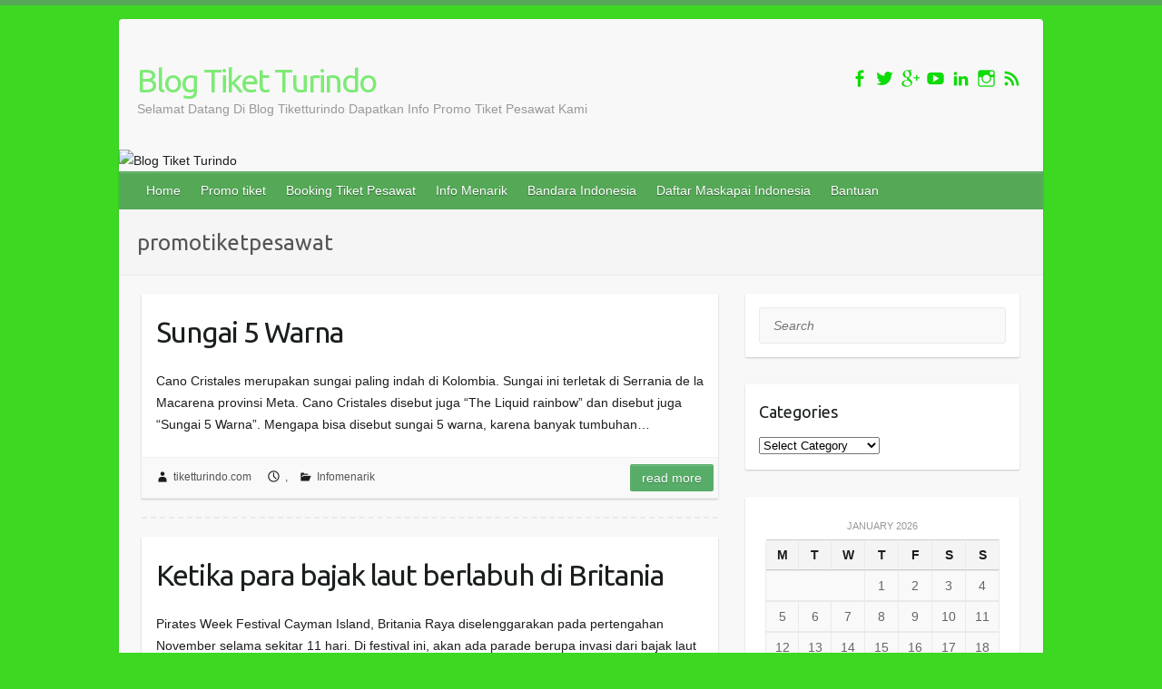

--- FILE ---
content_type: text/html; charset=UTF-8
request_url: https://www.tiketturindo.com/blog/index.php/tag/promotiketpesawat/
body_size: 9329
content:

<!DOCTYPE html>
<html lang="en-US">
<head>

		<link rel="profile" href="http://gmpg.org/xfn/11" />
	<link rel="pingback" href="https://www.tiketturindo.com/blog/xmlrpc.php" />
<title>promotiketpesawat &#8211; Blog Tiket Turindo</title>
<link rel="alternate" type="application/rss+xml" title="Blog Tiket Turindo &raquo; Feed" href="https://www.tiketturindo.com/blog/index.php/feed/" />
<link rel="alternate" type="application/rss+xml" title="Blog Tiket Turindo &raquo; Comments Feed" href="https://www.tiketturindo.com/blog/index.php/comments/feed/" />
<link rel="alternate" type="application/rss+xml" title="Blog Tiket Turindo &raquo; promotiketpesawat Tag Feed" href="https://www.tiketturindo.com/blog/index.php/tag/promotiketpesawat/feed/" />
<meta charset="UTF-8" />
<meta name="viewport" content="width=device-width, initial-scale=1, maximum-scale=1">
		<script type="text/javascript">
			window._wpemojiSettings = {"baseUrl":"https:\/\/s.w.org\/images\/core\/emoji\/72x72\/","ext":".png","source":{"concatemoji":"https:\/\/www.tiketturindo.com\/blog\/wp-includes\/js\/wp-emoji-release.min.js?ver=4.4.2"}};
			!function(a,b,c){function d(a){var c,d=b.createElement("canvas"),e=d.getContext&&d.getContext("2d"),f=String.fromCharCode;return e&&e.fillText?(e.textBaseline="top",e.font="600 32px Arial","flag"===a?(e.fillText(f(55356,56806,55356,56826),0,0),d.toDataURL().length>3e3):"diversity"===a?(e.fillText(f(55356,57221),0,0),c=e.getImageData(16,16,1,1).data.toString(),e.fillText(f(55356,57221,55356,57343),0,0),c!==e.getImageData(16,16,1,1).data.toString()):("simple"===a?e.fillText(f(55357,56835),0,0):e.fillText(f(55356,57135),0,0),0!==e.getImageData(16,16,1,1).data[0])):!1}function e(a){var c=b.createElement("script");c.src=a,c.type="text/javascript",b.getElementsByTagName("head")[0].appendChild(c)}var f,g;c.supports={simple:d("simple"),flag:d("flag"),unicode8:d("unicode8"),diversity:d("diversity")},c.DOMReady=!1,c.readyCallback=function(){c.DOMReady=!0},c.supports.simple&&c.supports.flag&&c.supports.unicode8&&c.supports.diversity||(g=function(){c.readyCallback()},b.addEventListener?(b.addEventListener("DOMContentLoaded",g,!1),a.addEventListener("load",g,!1)):(a.attachEvent("onload",g),b.attachEvent("onreadystatechange",function(){"complete"===b.readyState&&c.readyCallback()})),f=c.source||{},f.concatemoji?e(f.concatemoji):f.wpemoji&&f.twemoji&&(e(f.twemoji),e(f.wpemoji)))}(window,document,window._wpemojiSettings);
		</script>
		<style type="text/css">
img.wp-smiley,
img.emoji {
	display: inline !important;
	border: none !important;
	box-shadow: none !important;
	height: 1em !important;
	width: 1em !important;
	margin: 0 .07em !important;
	vertical-align: -0.1em !important;
	background: none !important;
	padding: 0 !important;
}
</style>
<link rel='stylesheet' id='travelify_style-css'  href='https://www.tiketturindo.com/blog/wp-content/themes/travelify/style.css?ver=4.4.2' type='text/css' media='all' />
<link rel='stylesheet' id='google_font_ubuntu-css'  href='//fonts.googleapis.com/css?family=Ubuntu&#038;ver=4.4.2' type='text/css' media='all' />
<script type='text/javascript' src='https://www.tiketturindo.com/blog/wp-includes/js/jquery/jquery.js?ver=1.11.3'></script>
<script type='text/javascript' src='https://www.tiketturindo.com/blog/wp-includes/js/jquery/jquery-migrate.min.js?ver=1.2.1'></script>
<script type='text/javascript' src='https://www.tiketturindo.com/blog/wp-content/themes/travelify/library/js/functions.min.js?ver=4.4.2'></script>
<link rel='https://api.w.org/' href='https://www.tiketturindo.com/blog/wp-json/' />
<link rel="EditURI" type="application/rsd+xml" title="RSD" href="https://www.tiketturindo.com/blog/xmlrpc.php?rsd" />
<link rel="wlwmanifest" type="application/wlwmanifest+xml" href="https://www.tiketturindo.com/blog/wp-includes/wlwmanifest.xml" /> 
<meta name="generator" content="WordPress 4.4.2" />
    <style type="text/css">
        a { color: #57AD68; }
        #site-title a { color: #7dea75; }
        #site-title a:hover { color: #cfd157; }
        .wrapper { background: #F8F8F8; }
        .social-icons ul li a { color: #0fdb08; }
        #main-nav a, #main-nav a:hover,  #main-nav a:focus, #main-nav ul li.current-menu-item a,#main-nav ul li.current_page_ancestor a,#main-nav ul li.current-menu-ancestor a,#main-nav ul li.current_page_item a,#main-nav ul li:hover > a { color: #fff; }
        .widget, article { background: #fff; }
        .entry-title, .entry-title a, .entry-title a:focus, h1, h2, h3, h4, h5, h6, .widget-title  { color: #1b1e1f; }
        a:focus, a:active, a:hover, .tags a:hover, .custom-gallery-title a, .widget-title a, #content ul a:hover,#content ol a:hover, .widget ul li a:hover, .entry-title a:hover, .entry-meta a:hover, #site-generator .copyright a:hover { color: #439f55; }
        #main-nav { background: #54a856; border-color: #54a856; }
        #main-nav ul li ul, body { border-color: #54a856; }
        #main-nav a:hover,#main-nav ul li.current-menu-item a,#main-nav ul li.current_page_ancestor a,#main-nav ul li.current-menu-ancestor a,#main-nav ul li.current_page_item a,#main-nav ul li:hover > a, #main-nav li:hover > a,#main-nav ul ul :hover > a,#main-nav a:focus { background: #439f55; }
        #main-nav ul li ul li a:hover,#main-nav ul li ul li:hover > a,#main-nav ul li.current-menu-item ul li a:hover { color: #439f55; }
        .entry-content { color: #1D1D1D; }
        input[type="reset"], input[type="button"], input[type="submit"], .entry-meta-bar .readmore, #controllers a:hover, #controllers a.active, .pagination span, .pagination a:hover span, .wp-pagenavi .current, .wp-pagenavi a:hover { background: #57ad68; border-color: #57ad68 !important; }
        ::selection { background: #57ad68; }
        blockquote { border-color: #439f55; }
        #controllers a:hover, #controllers a.active { color:  #439f55; }
        input[type="reset"]:hover,input[type="button"]:hover,input[type="submit"]:hover,input[type="reset"]:active,input[type="button"]:active,input[type="submit"]:active, .entry-meta-bar .readmore:hover, .entry-meta-bar .readmore:active, ul.default-wp-page li a:hover, ul.default-wp-page li a:active { background: #439f55; border-color: #439f55; }
    </style>
    <style type="text/css" id="custom-background-css">
body.custom-background { background-color: #3dd822; background-image: url('https://tiketturindo.com/blog/wp-content/uploads/2016/03/background2.png'); background-repeat: repeat; background-position: top right; background-attachment: fixed; }
</style>
<link rel="icon" href="https://www.tiketturindo.com/blog/wp-content/uploads/2016/02/cropped-index-32x32.png" sizes="32x32" />
<link rel="icon" href="https://www.tiketturindo.com/blog/wp-content/uploads/2016/02/cropped-index-192x192.png" sizes="192x192" />
<link rel="apple-touch-icon-precomposed" href="https://www.tiketturindo.com/blog/wp-content/uploads/2016/02/cropped-index-180x180.png" />
<meta name="msapplication-TileImage" content="https://www.tiketturindo.com/blog/wp-content/uploads/2016/02/cropped-index-270x270.png" />

</head>

<body class="archive tag tag-promotiketpesawat tag-410 custom-background ">
	
	<div class="wrapper">
				<header id="branding" >
				
	<div class="container clearfix">
		<div class="hgroup-wrap clearfix">
					<section class="hgroup-right">
						
			<div class="social-icons clearfix">
				<ul><li class="facebook"><a href="https://www.facebook.com/TiketturindoID/" title="Blog Tiket Turindo on Facebook" target="_blank"></a></li><li class="twitter"><a href="https://twitter.com/tiketturindo" title="Blog Tiket Turindo on Twitter" target="_blank"></a></li><li class="google-plus"><a href="https://plus.google.com/111087534284160453224" title="Blog Tiket Turindo on Google-Plus" target="_blank"></a></li><li class="youtube"><a href="https://www.youtube.com/channel/UC5O5Gt3jondoA_rFMo65D0Q" title="Blog Tiket Turindo on YouTube" target="_blank"></a></li><li class="linkedin"><a href="https://id.linkedin.com/in/tiketturindo" title="Blog Tiket Turindo on LinkedIn" target="_blank"></a></li><li class="instagram"><a href="http://instagram.com/tiketpesawat_" title="Blog Tiket Turindo on Instagram" target="_blank"></a></li><li class="rss"><a href="http://tiketturindo.com/blog/index.php/feed/" title="Blog Tiket Turindo on RSS" target="_blank"></a></li>
			</ul>
			</div><!-- .social-icons -->					</section><!-- .hgroup-right -->
				<hgroup id="site-logo" class="clearfix">
												<h1 id="site-title">
								<a href="https://www.tiketturindo.com/blog/" title="Blog Tiket Turindo" rel="home">
									Blog Tiket Turindo								</a>
							</h1>
							<h2 id="site-description">Selamat Datang Di Blog Tiketturindo Dapatkan Info Promo Tiket Pesawat Kami</h2>
						
				</hgroup><!-- #site-logo -->

		</div><!-- .hgroup-wrap -->
	</div><!-- .container -->
					<img src="https://tiketturindo.com/blog/wp-content/uploads/2016/02/LOGO-BANNER-BLOG-2.png" class="header-image" width="1018" height="81" alt="Blog Tiket Turindo">
				<nav id="main-nav" class="clearfix">
					<div class="container clearfix"><ul class="root"><li id="menu-item-23" class="menu-item menu-item-type-custom menu-item-object-custom menu-item-23"><a href="http://tiketturindo.com/blog/">Home</a></li>
<li id="menu-item-25" class="menu-item menu-item-type-taxonomy menu-item-object-category menu-item-25"><a href="https://www.tiketturindo.com/blog/index.php/category/promo-tiket/">Promo tiket</a></li>
<li id="menu-item-30" class="menu-item menu-item-type-custom menu-item-object-custom menu-item-30"><a href="http://tiketturindo.com/">Booking Tiket Pesawat</a></li>
<li id="menu-item-31" class="menu-item menu-item-type-taxonomy menu-item-object-category menu-item-31"><a href="https://www.tiketturindo.com/blog/index.php/category/info/">Info Menarik</a></li>
<li id="menu-item-33" class="menu-item menu-item-type-custom menu-item-object-custom menu-item-has-children menu-item-33"><a href="http://tiketturindo.com/#">Bandara Indonesia</a>
<ul class="sub-menu">
	<li id="menu-item-34" class="menu-item menu-item-type-custom menu-item-object-custom menu-item-has-children menu-item-34"><a href="http://tiketturindo.com/#">Jawa, Bali dan Nusa Tenggara</a>
	<ul class="sub-menu">
		<li id="menu-item-35" class="menu-item menu-item-type-taxonomy menu-item-object-category menu-item-35"><a href="https://www.tiketturindo.com/blog/index.php/category/dps/">Bali</a></li>
		<li id="menu-item-37" class="menu-item menu-item-type-taxonomy menu-item-object-category menu-item-37"><a href="https://www.tiketturindo.com/blog/index.php/category/bdo/">Bandung</a></li>
		<li id="menu-item-38" class="menu-item menu-item-type-taxonomy menu-item-object-category menu-item-38"><a href="https://www.tiketturindo.com/blog/index.php/category/cgk/">Banten</a></li>
		<li id="menu-item-39" class="menu-item menu-item-type-taxonomy menu-item-object-category menu-item-39"><a href="https://www.tiketturindo.com/blog/index.php/category/hlp/">Jakarta</a></li>
		<li id="menu-item-40" class="menu-item menu-item-type-taxonomy menu-item-object-category menu-item-40"><a href="https://www.tiketturindo.com/blog/index.php/category/ami/">Mataram</a></li>
		<li id="menu-item-41" class="menu-item menu-item-type-taxonomy menu-item-object-category menu-item-41"><a href="https://www.tiketturindo.com/blog/index.php/category/srg/">Semarang</a></li>
		<li id="menu-item-42" class="menu-item menu-item-type-taxonomy menu-item-object-category menu-item-42"><a href="https://www.tiketturindo.com/blog/index.php/category/soc/">Solo</a></li>
		<li id="menu-item-43" class="menu-item menu-item-type-taxonomy menu-item-object-category menu-item-43"><a href="https://www.tiketturindo.com/blog/index.php/category/sub/">Surabaya</a></li>
		<li id="menu-item-44" class="menu-item menu-item-type-taxonomy menu-item-object-category menu-item-44"><a href="https://www.tiketturindo.com/blog/index.php/category/jog/">Yogyakarta</a></li>
	</ul>
</li>
	<li id="menu-item-45" class="menu-item menu-item-type-custom menu-item-object-custom menu-item-has-children menu-item-45"><a href="http://tiketturindo.com/#">Sumatera</a>
	<ul class="sub-menu">
		<li id="menu-item-46" class="menu-item menu-item-type-taxonomy menu-item-object-category menu-item-46"><a href="https://www.tiketturindo.com/blog/index.php/category/btj/">Banda Aceh</a></li>
		<li id="menu-item-47" class="menu-item menu-item-type-taxonomy menu-item-object-category menu-item-47"><a href="https://www.tiketturindo.com/blog/index.php/category/bth/">Batam</a></li>
		<li id="menu-item-48" class="menu-item menu-item-type-taxonomy menu-item-object-category menu-item-48"><a href="https://www.tiketturindo.com/blog/index.php/category/tnj/">Kepulauan Riau</a></li>
		<li id="menu-item-49" class="menu-item menu-item-type-taxonomy menu-item-object-category menu-item-49"><a href="https://www.tiketturindo.com/blog/index.php/category/mes/">Medan</a></li>
		<li id="menu-item-50" class="menu-item menu-item-type-taxonomy menu-item-object-category menu-item-50"><a href="https://www.tiketturindo.com/blog/index.php/category/pdg/">Padang</a></li>
		<li id="menu-item-51" class="menu-item menu-item-type-taxonomy menu-item-object-category menu-item-51"><a href="https://www.tiketturindo.com/blog/index.php/category/plm/">Palembang</a></li>
		<li id="menu-item-52" class="menu-item menu-item-type-taxonomy menu-item-object-category menu-item-52"><a href="https://www.tiketturindo.com/blog/index.php/category/pku/">Pekanbaru</a></li>
	</ul>
</li>
	<li id="menu-item-57" class="menu-item menu-item-type-custom menu-item-object-custom menu-item-has-children menu-item-57"><a href="http://tiketturindo.com/#">Sulawesi</a>
	<ul class="sub-menu">
		<li id="menu-item-55" class="menu-item menu-item-type-taxonomy menu-item-object-category menu-item-55"><a href="https://www.tiketturindo.com/blog/index.php/category/mdc/">Manado</a></li>
		<li id="menu-item-54" class="menu-item menu-item-type-taxonomy menu-item-object-category menu-item-54"><a href="https://www.tiketturindo.com/blog/index.php/category/upg/">Makassar</a></li>
		<li id="menu-item-56" class="menu-item menu-item-type-taxonomy menu-item-object-category menu-item-56"><a href="https://www.tiketturindo.com/blog/index.php/category/plw/">Palu</a></li>
	</ul>
</li>
	<li id="menu-item-58" class="menu-item menu-item-type-custom menu-item-object-custom menu-item-has-children menu-item-58"><a href="http://tiketturindo.com/#">Kalimantan</a>
	<ul class="sub-menu">
		<li id="menu-item-59" class="menu-item menu-item-type-taxonomy menu-item-object-category menu-item-59"><a href="https://www.tiketturindo.com/blog/index.php/category/bpn/">Balikpapan</a></li>
		<li id="menu-item-60" class="menu-item menu-item-type-taxonomy menu-item-object-category menu-item-60"><a href="https://www.tiketturindo.com/blog/index.php/category/bdj/">Banjarmasin</a></li>
		<li id="menu-item-61" class="menu-item menu-item-type-taxonomy menu-item-object-category menu-item-61"><a href="https://www.tiketturindo.com/blog/index.php/category/pky/">Palangka Raya</a></li>
		<li id="menu-item-62" class="menu-item menu-item-type-taxonomy menu-item-object-category menu-item-62"><a href="https://www.tiketturindo.com/blog/index.php/category/pnk/">Pontianak</a></li>
	</ul>
</li>
	<li id="menu-item-63" class="menu-item menu-item-type-taxonomy menu-item-object-category menu-item-63"><a href="https://www.tiketturindo.com/blog/index.php/category/maluku/">Maluku dan Papua</a></li>
</ul>
</li>
<li id="menu-item-64" class="menu-item menu-item-type-custom menu-item-object-custom menu-item-has-children menu-item-64"><a href="http://tiketturindo.com/#">Daftar Maskapai Indonesia</a>
<ul class="sub-menu">
	<li id="menu-item-65" class="menu-item menu-item-type-taxonomy menu-item-object-category menu-item-65"><a href="https://www.tiketturindo.com/blog/index.php/category/air-asia/">Air Asia</a></li>
	<li id="menu-item-66" class="menu-item menu-item-type-taxonomy menu-item-object-category menu-item-66"><a href="https://www.tiketturindo.com/blog/index.php/category/aviastar/">Aviastar</a></li>
	<li id="menu-item-67" class="menu-item menu-item-type-taxonomy menu-item-object-category menu-item-67"><a href="https://www.tiketturindo.com/blog/index.php/category/batik-air/">Batik Air</a></li>
	<li id="menu-item-68" class="menu-item menu-item-type-taxonomy menu-item-object-category menu-item-68"><a href="https://www.tiketturindo.com/blog/index.php/category/citilink/">Citilink</a></li>
	<li id="menu-item-69" class="menu-item menu-item-type-taxonomy menu-item-object-category menu-item-69"><a href="https://www.tiketturindo.com/blog/index.php/category/garuda/">Garuda Indonesia</a></li>
	<li id="menu-item-70" class="menu-item menu-item-type-taxonomy menu-item-object-category menu-item-70"><a href="https://www.tiketturindo.com/blog/index.php/category/kalstar/">Kal Star</a></li>
	<li id="menu-item-71" class="menu-item menu-item-type-taxonomy menu-item-object-category menu-item-71"><a href="https://www.tiketturindo.com/blog/index.php/category/kartika-air/">Kartika Air</a></li>
	<li id="menu-item-72" class="menu-item menu-item-type-taxonomy menu-item-object-category menu-item-72"><a href="https://www.tiketturindo.com/blog/index.php/category/lionair/">Lion Air</a></li>
	<li id="menu-item-73" class="menu-item menu-item-type-taxonomy menu-item-object-category menu-item-73"><a href="https://www.tiketturindo.com/blog/index.php/category/malindo/">Malindo Airways</a></li>
	<li id="menu-item-74" class="menu-item menu-item-type-taxonomy menu-item-object-category menu-item-74"><a href="https://www.tiketturindo.com/blog/index.php/category/nam-air/">Nam Air</a></li>
	<li id="menu-item-75" class="menu-item menu-item-type-taxonomy menu-item-object-category menu-item-75"><a href="https://www.tiketturindo.com/blog/index.php/category/nusantara-air/">Nusantara Air</a></li>
	<li id="menu-item-76" class="menu-item menu-item-type-taxonomy menu-item-object-category menu-item-76"><a href="https://www.tiketturindo.com/blog/index.php/category/pasific-royale/">Pasific Royale</a></li>
	<li id="menu-item-77" class="menu-item menu-item-type-taxonomy menu-item-object-category menu-item-77"><a href="https://www.tiketturindo.com/blog/index.php/category/pelita-air/">Pelita Air</a></li>
	<li id="menu-item-78" class="menu-item menu-item-type-taxonomy menu-item-object-category menu-item-78"><a href="https://www.tiketturindo.com/blog/index.php/category/riau-air/">Riau AIr</a></li>
	<li id="menu-item-79" class="menu-item menu-item-type-taxonomy menu-item-object-category menu-item-79"><a href="https://www.tiketturindo.com/blog/index.php/category/sky-aviation/">Sky Aviation</a></li>
	<li id="menu-item-80" class="menu-item menu-item-type-taxonomy menu-item-object-category menu-item-80"><a href="https://www.tiketturindo.com/blog/index.php/category/sriwijaya/">Sriwijaya Air</a></li>
	<li id="menu-item-81" class="menu-item menu-item-type-taxonomy menu-item-object-category menu-item-81"><a href="https://www.tiketturindo.com/blog/index.php/category/susi-air/">Susi Air</a></li>
	<li id="menu-item-82" class="menu-item menu-item-type-taxonomy menu-item-object-category menu-item-82"><a href="https://www.tiketturindo.com/blog/index.php/category/trans-nusa-air/">Trans Nusa Air</a></li>
	<li id="menu-item-83" class="menu-item menu-item-type-taxonomy menu-item-object-category menu-item-83"><a href="https://www.tiketturindo.com/blog/index.php/category/trigana-air/">Trigana Air</a></li>
	<li id="menu-item-84" class="menu-item menu-item-type-taxonomy menu-item-object-category menu-item-84"><a href="https://www.tiketturindo.com/blog/index.php/category/wings/">Wings Air</a></li>
	<li id="menu-item-85" class="menu-item menu-item-type-taxonomy menu-item-object-category menu-item-85"><a href="https://www.tiketturindo.com/blog/index.php/category/xpress-air/">Xpress Air</a></li>
</ul>
</li>
<li id="menu-item-107" class="menu-item menu-item-type-custom menu-item-object-custom menu-item-has-children menu-item-107"><a href="http://tiketturindo.com/#">Bantuan</a>
<ul class="sub-menu">
	<li id="menu-item-108" class="menu-item menu-item-type-taxonomy menu-item-object-category menu-item-108"><a href="https://www.tiketturindo.com/blog/index.php/category/bookingtiketpesawat/">Cara Booking Tiket</a></li>
	<li id="menu-item-110" class="menu-item menu-item-type-taxonomy menu-item-object-category menu-item-110"><a href="https://www.tiketturindo.com/blog/index.php/category/cara-pembayaran/">Cara Pembayaran</a></li>
	<li id="menu-item-113" class="menu-item menu-item-type-taxonomy menu-item-object-category menu-item-113"><a href="https://www.tiketturindo.com/blog/index.php/category/cara-konfirmasi/">Cara Konfirmasi</a></li>
	<li id="menu-item-111" class="menu-item menu-item-type-taxonomy menu-item-object-category menu-item-111"><a href="https://www.tiketturindo.com/blog/index.php/category/status-pemesanan/">Status Pemesanan</a></li>
	<li id="menu-item-112" class="menu-item menu-item-type-taxonomy menu-item-object-category menu-item-112"><a href="https://www.tiketturindo.com/blog/index.php/category/tanya-jawab/">Tanya Jawab</a></li>
</ul>
</li>
</ul></div><!-- .container -->
					</nav><!-- #main-nav -->					<div class="page-title-wrap">
	    		<div class="container clearfix">
	    							   <h3 class="page-title">promotiketpesawat</h3><!-- .page-title -->
				</div>
	    	</div>
	   		</header>
		
				<div id="main" class="container clearfix">

<div id="container">
	

<div id="primary" class="no-margin-left">
   <div id="content">	<section id="post-1182" class="post-1182 post type-post status-publish format-standard hentry category-info tag-canocristales tag-holiday tag-infotiket tag-kolombia tag-liburanseru tag-promotiketpesawat tag-promotiketpesawatmurah tag-tiketpesawat tag-tiketpesawatmurah tag-tiketpromo tag-travel tag-traveltips">
		<article>

			
  			
  			
						<header class="entry-header">
    			<h2 class="entry-title">
    				<a href="https://www.tiketturindo.com/blog/index.php/2018/11/28/sungai-5-warna/" title="Sungai 5 Warna">Sungai 5 Warna</a>
    			</h2><!-- .entry-title -->
  			</header>

  			<div class="entry-content clearfix">
    			<p>Cano Cristales merupakan sungai paling indah di Kolombia. Sungai ini terletak di Serrania de la Macarena provinsi Meta. Cano Cristales disebut juga &#8220;The Liquid rainbow&#8221; dan disebut juga &#8220;Sungai 5 Warna&#8221;. Mengapa bisa disebut sungai 5 warna, karena banyak tumbuhan&hellip; </p>
  			</div>

  			
  			
  			<div class="entry-meta-bar clearfix">
    			<div class="entry-meta">
	    				<span class="byline"> <span class="author vcard"><a class="url fn n" href="https://www.tiketturindo.com/blog/index.php/author/admintr/">tiketturindo.com</a></span></span><span class="posted-on"><a href="https://www.tiketturindo.com/blog/index.php/2018/11/28/sungai-5-warna/" rel="bookmark"><time class="entry-date published updated" datetime="2018-11-28T15:05:37+00:00">,</time></a></span>	    					             		<span class="category"><a href="https://www.tiketturindo.com/blog/index.php/category/info/" rel="category tag">Infomenarik</a></span>
	             		    				    			</div><!-- .entry-meta -->
    			<a class="readmore" href="https://www.tiketturindo.com/blog/index.php/2018/11/28/sungai-5-warna/" title="Sungai 5 Warna">Read more</a>    		</div>

    		
		</article>
	</section>
	<section id="post-1178" class="post-1178 post type-post status-publish format-standard hentry category-info tag-holiday tag-infotiket tag-liburanseru tag-piratesweekfestivalcayman tag-promotiketpesawat tag-promotiketpesawatmurah tag-tiketpesawat tag-tiketpesawatmurah tag-tiketpromo tag-travel tag-traveltips tag-wisatabritania">
		<article>

			
  			
  			
						<header class="entry-header">
    			<h2 class="entry-title">
    				<a href="https://www.tiketturindo.com/blog/index.php/2018/11/09/ketika-para-bajak-laut-berlabuh-di-britania/" title="Ketika para bajak laut berlabuh di Britania">Ketika para bajak laut berlabuh di Britania</a>
    			</h2><!-- .entry-title -->
  			</header>

  			<div class="entry-content clearfix">
    			<p>Pirates Week Festival Cayman Island, Britania Raya diselenggarakan pada pertengahan November selama sekitar 11 hari. Di festival ini, akan ada parade berupa invasi dari bajak laut yang datang dari Pelabuhan Georgetown dan membajak pulau. Festival ini juga dimeriahkan dengan street&hellip; </p>
  			</div>

  			
  			
  			<div class="entry-meta-bar clearfix">
    			<div class="entry-meta">
	    				<span class="byline"> <span class="author vcard"><a class="url fn n" href="https://www.tiketturindo.com/blog/index.php/author/admintr/">tiketturindo.com</a></span></span><span class="posted-on"><a href="https://www.tiketturindo.com/blog/index.php/2018/11/09/ketika-para-bajak-laut-berlabuh-di-britania/" rel="bookmark"><time class="entry-date published" datetime="2018-11-09T13:22:44+00:00">,</time><time class="updated" datetime="2018-11-09T13:28:06+00:00">,</time></a></span>	    					             		<span class="category"><a href="https://www.tiketturindo.com/blog/index.php/category/info/" rel="category tag">Infomenarik</a></span>
	             		    				    			</div><!-- .entry-meta -->
    			<a class="readmore" href="https://www.tiketturindo.com/blog/index.php/2018/11/09/ketika-para-bajak-laut-berlabuh-di-britania/" title="Ketika para bajak laut berlabuh di Britania">Read more</a>    		</div>

    		
		</article>
	</section>
	<section id="post-1174" class="post-1174 post type-post status-publish format-standard hentry category-info tag-holiday tag-infotiket tag-liburanseru tag-pantainavagio tag-promotiketpesawat tag-promotiketpesawatmurah tag-tiketpesawat tag-tiketpesawatmurah tag-tiketpromo tag-travel tag-traveltips tag-wisatayunani">
		<article>

			
  			
  			
						<header class="entry-header">
    			<h2 class="entry-title">
    				<a href="https://www.tiketturindo.com/blog/index.php/2018/10/15/pantai-romantis-di-drama-korea-descendants-of-the-sun/" title="Pantai romantis di drama korea Descendants of the Sun">Pantai romantis di drama korea Descendants of the Sun</a>
    			</h2><!-- .entry-title -->
  			</header>

  			<div class="entry-content clearfix">
    			<p>Pantai Navagio terletak di Pulau Zakynthos, Yunani. Bagi yang suka drama korea pasti tidak asing dengan pantai satu ini. Yups! Bener banget, pantai ini adalah salah satu lokasi syuting drama Descendants of the Sun. Pantai Navagio terkenal dengan tebing kapurnya,&hellip; </p>
  			</div>

  			
  			
  			<div class="entry-meta-bar clearfix">
    			<div class="entry-meta">
	    				<span class="byline"> <span class="author vcard"><a class="url fn n" href="https://www.tiketturindo.com/blog/index.php/author/admintr/">tiketturindo.com</a></span></span><span class="posted-on"><a href="https://www.tiketturindo.com/blog/index.php/2018/10/15/pantai-romantis-di-drama-korea-descendants-of-the-sun/" rel="bookmark"><time class="entry-date published updated" datetime="2018-10-15T16:39:37+00:00">,</time></a></span>	    					             		<span class="category"><a href="https://www.tiketturindo.com/blog/index.php/category/info/" rel="category tag">Infomenarik</a></span>
	             		    				    			</div><!-- .entry-meta -->
    			<a class="readmore" href="https://www.tiketturindo.com/blog/index.php/2018/10/15/pantai-romantis-di-drama-korea-descendants-of-the-sun/" title="Pantai romantis di drama korea Descendants of the Sun">Read more</a>    		</div>

    		
		</article>
	</section>
	<section id="post-1170" class="post-1170 post type-post status-publish format-standard hentry category-info tag-dubai tag-holiday tag-infotiket tag-liburanseru tag-promotiketpesawat tag-promotiketpesawatmurah tag-tiketpesawat tag-tiketpesawatmurah tag-tiketpromo tag-travel tag-traveltips tag-wisatadubai">
		<article>

			
  			
  			
						<header class="entry-header">
    			<h2 class="entry-title">
    				<a href="https://www.tiketturindo.com/blog/index.php/2018/10/02/melirik-kemegahan-kota-dubai/" title="Melirik kemegahan kota Dubai">Melirik kemegahan kota Dubai</a>
    			</h2><!-- .entry-title -->
  			</header>

  			<div class="entry-content clearfix">
    			<p>Dubai adalah satu dari tujuh emirat dan kota terpadat di Uni Emirat Arab. Kota Dubai merupakan kota yang mayoritas penduduknya memiliki kekayaan yang fanstatis. Bahkan bangunan terkenal dan megah pun banyak ditemukan di Kota Dubai ini misalnya saja Burj Al&hellip; </p>
  			</div>

  			
  			
  			<div class="entry-meta-bar clearfix">
    			<div class="entry-meta">
	    				<span class="byline"> <span class="author vcard"><a class="url fn n" href="https://www.tiketturindo.com/blog/index.php/author/admintr/">tiketturindo.com</a></span></span><span class="posted-on"><a href="https://www.tiketturindo.com/blog/index.php/2018/10/02/melirik-kemegahan-kota-dubai/" rel="bookmark"><time class="entry-date published updated" datetime="2018-10-02T11:20:26+00:00">,</time></a></span>	    					             		<span class="category"><a href="https://www.tiketturindo.com/blog/index.php/category/info/" rel="category tag">Infomenarik</a></span>
	             		    				    			</div><!-- .entry-meta -->
    			<a class="readmore" href="https://www.tiketturindo.com/blog/index.php/2018/10/02/melirik-kemegahan-kota-dubai/" title="Melirik kemegahan kota Dubai">Read more</a>    		</div>

    		
		</article>
	</section>
	<section id="post-1166" class="post-1166 post type-post status-publish format-standard hentry category-info tag-gwangjangmarket tag-holiday tag-infotiket tag-liburanseru tag-promotiketpesawat tag-promotiketpesawatmurah tag-tiketpesawat tag-tiketpesawatmurah tag-tiketpromo tag-travel tag-traveltips tag-wisatakoreaselatan">
		<article>

			
  			
  			
						<header class="entry-header">
    			<h2 class="entry-title">
    				<a href="https://www.tiketturindo.com/blog/index.php/2018/09/22/surganya-makanan-tradisional-khas-korea-selatan/" title="Surganya makanan tradisional khas Korea Selatan">Surganya makanan tradisional khas Korea Selatan</a>
    			</h2><!-- .entry-title -->
  			</header>

  			<div class="entry-content clearfix">
    			<p>Gwangjang Market yang sebelumnya sering disebut Dongdaemun Market, adalah pasar tradisional di Jongno-gu, Seoul, Korea Selatan dan merupakan salah satu pasar tradisional tertua dan terbesar di Korea Selatan, dengan lebih dari 5000 toko dan 20.000 karyawan di area seluas 42.000&hellip; </p>
  			</div>

  			
  			
  			<div class="entry-meta-bar clearfix">
    			<div class="entry-meta">
	    				<span class="byline"> <span class="author vcard"><a class="url fn n" href="https://www.tiketturindo.com/blog/index.php/author/admintr/">tiketturindo.com</a></span></span><span class="posted-on"><a href="https://www.tiketturindo.com/blog/index.php/2018/09/22/surganya-makanan-tradisional-khas-korea-selatan/" rel="bookmark"><time class="entry-date published updated" datetime="2018-09-22T12:11:43+00:00">,</time></a></span>	    					             		<span class="category"><a href="https://www.tiketturindo.com/blog/index.php/category/info/" rel="category tag">Infomenarik</a></span>
	             		    				    			</div><!-- .entry-meta -->
    			<a class="readmore" href="https://www.tiketturindo.com/blog/index.php/2018/09/22/surganya-makanan-tradisional-khas-korea-selatan/" title="Surganya makanan tradisional khas Korea Selatan">Read more</a>    		</div>

    		
		</article>
	</section>
	<section id="post-1158" class="post-1158 post type-post status-publish format-standard hentry category-info tag-holiday tag-infotiket tag-liburanseru tag-promotiketpesawat tag-promotiketpesawatmurah tag-sunlakemoon tag-taiwan tag-tiketpesawat tag-tiketpesawatmurah tag-tiketpromo tag-travel tag-traveltips tag-wisatataiwan">
		<article>

			
  			
  			
						<header class="entry-header">
    			<h2 class="entry-title">
    				<a href="https://www.tiketturindo.com/blog/index.php/2018/09/06/sun-lake-moon-danau-terbesar-milik-taiwan/" title="Sun Lake Moon danau terbesar milik Taiwan">Sun Lake Moon danau terbesar milik Taiwan</a>
    			</h2><!-- .entry-title -->
  			</header>

  			<div class="entry-content clearfix">
    			<p>Kalau bicara tentang negara Taiwan tentu Anda tidak asing dengan Gedung Taipei 101 yang merupakan salah satu ikon Taiwan yang masuk dalam 10 besar gedung tertinggi di dunia yang tingginya mencapai 508 meter. Tapi salah satu wisata yang wajib dikunjungi&hellip; </p>
  			</div>

  			
  			
  			<div class="entry-meta-bar clearfix">
    			<div class="entry-meta">
	    				<span class="byline"> <span class="author vcard"><a class="url fn n" href="https://www.tiketturindo.com/blog/index.php/author/admintr/">tiketturindo.com</a></span></span><span class="posted-on"><a href="https://www.tiketturindo.com/blog/index.php/2018/09/06/sun-lake-moon-danau-terbesar-milik-taiwan/" rel="bookmark"><time class="entry-date published updated" datetime="2018-09-06T10:19:34+00:00">,</time></a></span>	    					             		<span class="category"><a href="https://www.tiketturindo.com/blog/index.php/category/info/" rel="category tag">Infomenarik</a></span>
	             		    				    			</div><!-- .entry-meta -->
    			<a class="readmore" href="https://www.tiketturindo.com/blog/index.php/2018/09/06/sun-lake-moon-danau-terbesar-milik-taiwan/" title="Sun Lake Moon danau terbesar milik Taiwan">Read more</a>    		</div>

    		
		</article>
	</section>
	<section id="post-1155" class="post-1155 post type-post status-publish format-standard hentry category-info tag-holiday tag-infotiket tag-inggris tag-liburanseru tag-oxford tag-promotiketpesawat tag-promotiketpesawatmurah tag-tiketpesawat tag-tiketpesawatmurah tag-tiketpromo tag-travel tag-traveltips tag-wisatainggris">
		<article>

			
  			
  			
						<header class="entry-header">
    			<h2 class="entry-title">
    				<a href="https://www.tiketturindo.com/blog/index.php/2018/08/29/keindahan-kota-dengan-universitas-terbaik-di-dunia-oxford-inggris/" title="Keindahan kota dengan universitas terbaik di dunia Oxford Inggris">Keindahan kota dengan universitas terbaik di dunia Oxford Inggris</a>
    			</h2><!-- .entry-title -->
  			</header>

  			<div class="entry-content clearfix">
    			<p>Oxford adalah sebuah kota dan distrik non metropolitan di Oxfordshire, Inggris. Oxford begitu fenomenal karena University of Oxford, salah satu universitas terbaik di dunia berada di kota ini. Gedung universitasnya memiliki 38 kolese dan beragam departemen akademik yang terbagi menjadi&hellip; </p>
  			</div>

  			
  			
  			<div class="entry-meta-bar clearfix">
    			<div class="entry-meta">
	    				<span class="byline"> <span class="author vcard"><a class="url fn n" href="https://www.tiketturindo.com/blog/index.php/author/admintr/">tiketturindo.com</a></span></span><span class="posted-on"><a href="https://www.tiketturindo.com/blog/index.php/2018/08/29/keindahan-kota-dengan-universitas-terbaik-di-dunia-oxford-inggris/" rel="bookmark"><time class="entry-date published updated" datetime="2018-08-29T11:43:44+00:00">,</time></a></span>	    					             		<span class="category"><a href="https://www.tiketturindo.com/blog/index.php/category/info/" rel="category tag">Infomenarik</a></span>
	             		    				    			</div><!-- .entry-meta -->
    			<a class="readmore" href="https://www.tiketturindo.com/blog/index.php/2018/08/29/keindahan-kota-dengan-universitas-terbaik-di-dunia-oxford-inggris/" title="Keindahan kota dengan universitas terbaik di dunia Oxford Inggris">Read more</a>    		</div>

    		
		</article>
	</section>
			<ul class="default-wp-page clearfix">
				<li class="previous"><a href="https://www.tiketturindo.com/blog/index.php/tag/promotiketpesawat/page/2/" >&laquo; Previous</a></li>
				<li class="next"></li>
			</ul>
			</div><!-- #content --></div><!-- #primary -->


<div id="secondary">
	

<aside id="search-2" class="widget widget_search">	<form action="https://www.tiketturindo.com/blog/" class="searchform clearfix" method="get">
		<label class="assistive-text" for="s">Search</label>
		<input type="text" placeholder="Search" class="s field" name="s">
	</form></aside><aside id="categories-2" class="widget widget_categories"><h3 class="widget-title">Categories</h3><label class="screen-reader-text" for="cat">Categories</label><select name='cat' id='cat' class='postform' >
	<option value='-1'>Select Category</option>
	<option class="level-0" value="39">Air Asia</option>
	<option class="level-0" value="50">Aviastar</option>
	<option class="level-0" value="16">Bali</option>
	<option class="level-0" value="28">Balikpapan</option>
	<option class="level-0" value="18">Banda Aceh</option>
	<option class="level-0" value="11">Bandung</option>
	<option class="level-0" value="9">Banten</option>
	<option class="level-0" value="24">Batam</option>
	<option class="level-0" value="37">Batik Air</option>
	<option class="level-0" value="55">Cara Booking Tiket</option>
	<option class="level-0" value="57">Cara Konfirmasi</option>
	<option class="level-0" value="56">Cara Pembayaran</option>
	<option class="level-0" value="34">Citilink</option>
	<option class="level-0" value="33">Garuda Indonesia</option>
	<option class="level-0" value="6">Infomenarik</option>
	<option class="level-0" value="40">Kal Star</option>
	<option class="level-0" value="43">Kartika Air</option>
	<option class="level-0" value="20">Kepulauan Riau</option>
	<option class="level-0" value="35">Lion Air</option>
	<option class="level-0" value="38">Malindo Airways</option>
	<option class="level-0" value="17">Mataram</option>
	<option class="level-0" value="19">Medan</option>
	<option class="level-0" value="42">Nam Air</option>
	<option class="level-0" value="53">Nusantara Air</option>
	<option class="level-0" value="22">Padang</option>
	<option class="level-0" value="44">Pasific Royale</option>
	<option class="level-0" value="52">Pelita Air</option>
	<option class="level-0" value="2">promo tiket</option>
	<option class="level-0" value="45">Riau AIr</option>
	<option class="level-0" value="14">Semarang</option>
	<option class="level-0" value="46">Sky Aviation</option>
	<option class="level-0" value="12">Solo</option>
	<option class="level-0" value="41">Sriwijaya Air</option>
	<option class="level-0" value="58">Status Pemesanan</option>
	<option class="level-0" value="15">Surabaya</option>
	<option class="level-0" value="51">Susi Air</option>
	<option class="level-0" value="59">Tanya Jawab</option>
	<option class="level-0" value="364">Tips &amp; Tricks</option>
	<option class="level-0" value="47">Trans Nusa Air</option>
	<option class="level-0" value="48">Trigana Air</option>
	<option class="level-0" value="1">Uncategorized</option>
	<option class="level-0" value="36">Wings Air</option>
	<option class="level-0" value="49">Xpress Air</option>
</select>

<script type='text/javascript'>
/* <![CDATA[ */
(function() {
	var dropdown = document.getElementById( "cat" );
	function onCatChange() {
		if ( dropdown.options[ dropdown.selectedIndex ].value > 0 ) {
			location.href = "https://www.tiketturindo.com/blog/?cat=" + dropdown.options[ dropdown.selectedIndex ].value;
		}
	}
	dropdown.onchange = onCatChange;
})();
/* ]]> */
</script>

</aside><aside id="calendar-2" class="widget widget_calendar"><div id="calendar_wrap" class="calendar_wrap"><table id="wp-calendar">
	<caption>January 2026</caption>
	<thead>
	<tr>
		<th scope="col" title="Monday">M</th>
		<th scope="col" title="Tuesday">T</th>
		<th scope="col" title="Wednesday">W</th>
		<th scope="col" title="Thursday">T</th>
		<th scope="col" title="Friday">F</th>
		<th scope="col" title="Saturday">S</th>
		<th scope="col" title="Sunday">S</th>
	</tr>
	</thead>

	<tfoot>
	<tr>
		<td colspan="3" id="prev"><a href="https://www.tiketturindo.com/blog/index.php/2018/11/">&laquo; Nov</a></td>
		<td class="pad">&nbsp;</td>
		<td colspan="3" id="next" class="pad">&nbsp;</td>
	</tr>
	</tfoot>

	<tbody>
	<tr>
		<td colspan="3" class="pad">&nbsp;</td><td>1</td><td>2</td><td>3</td><td>4</td>
	</tr>
	<tr>
		<td>5</td><td>6</td><td>7</td><td>8</td><td>9</td><td>10</td><td>11</td>
	</tr>
	<tr>
		<td>12</td><td>13</td><td>14</td><td>15</td><td>16</td><td>17</td><td>18</td>
	</tr>
	<tr>
		<td>19</td><td>20</td><td>21</td><td>22</td><td>23</td><td>24</td><td>25</td>
	</tr>
	<tr>
		<td id="today">26</td><td>27</td><td>28</td><td>29</td><td>30</td><td>31</td>
		<td class="pad" colspan="1">&nbsp;</td>
	</tr>
	</tbody>
	</table></div></aside><aside id="text-5" class="widget widget_text"><h3 class="widget-title">Twitter</h3>			<div class="textwidget"><blockquote class="twitter-tweet" data-lang="id"><p lang="in" dir="ltr">Pesan tiket lebih mudah, aman dan cepat. Kapan saja dan dimana saja.<br>BOOK NOW!!! Dapatkan spesial Diskon <a href="https://t.co/PbW5cbohJR">https://t.co/PbW5cbohJR</a></p>&mdash; tiketturindo.com (@tiketturindo) <a href="https://twitter.com/tiketturindo/status/707054052907986944">8 Maret 2016</a></blockquote>
<script async src="//platform.twitter.com/widgets.js" charset="utf-8"></script></div>
		</aside><aside id="text-6" class="widget widget_text"><h3 class="widget-title">Instagram</h3>			<div class="textwidget"><iframe src="//widgets-code.websta.me/w/9d847fd4b030?ck=MjAxNi0wNi0wM1QwMjoyMzowMy4wNzVa" allowtransparency="true" frameborder="0" scrolling="no" style="border:none;overflow:auto;height:430px;width:275px;"></iframe> </div>
		</aside><aside id="tag_cloud-2" class="widget widget_tag_cloud"><h3 class="widget-title">Tags</h3><div class="tagcloud"><a href='https://www.tiketturindo.com/blog/index.php/tag/adisutjiptoairport/' class='tag-link-379' title='4 topics' style='font-size: 9.1764705882353pt;'>adisutjiptoairport</a>
<a href='https://www.tiketturindo.com/blog/index.php/tag/air-asia/' class='tag-link-61' title='6 topics' style='font-size: 10.941176470588pt;'>air asia</a>
<a href='https://www.tiketturindo.com/blog/index.php/tag/airportinsights/' class='tag-link-387' title='4 topics' style='font-size: 9.1764705882353pt;'>airportinsights</a>
<a href='https://www.tiketturindo.com/blog/index.php/tag/angkasapura1/' class='tag-link-383' title='5 topics' style='font-size: 10.117647058824pt;'>angkasapura1</a>
<a href='https://www.tiketturindo.com/blog/index.php/tag/angkasapura2/' class='tag-link-365' title='14 topics' style='font-size: 14.823529411765pt;'>angkasapura2</a>
<a href='https://www.tiketturindo.com/blog/index.php/tag/bandara/' class='tag-link-161' title='5 topics' style='font-size: 10.117647058824pt;'>bandara</a>
<a href='https://www.tiketturindo.com/blog/index.php/tag/batik-air/' class='tag-link-68' title='5 topics' style='font-size: 10.117647058824pt;'>batik air</a>
<a href='https://www.tiketturindo.com/blog/index.php/tag/citilink/' class='tag-link-70' title='6 topics' style='font-size: 10.941176470588pt;'>citilink</a>
<a href='https://www.tiketturindo.com/blog/index.php/tag/djpu151/' class='tag-link-371' title='6 topics' style='font-size: 10.941176470588pt;'>djpu151</a>
<a href='https://www.tiketturindo.com/blog/index.php/tag/garuda/' class='tag-link-73' title='5 topics' style='font-size: 10.117647058824pt;'>garuda</a>
<a href='https://www.tiketturindo.com/blog/index.php/tag/holiday/' class='tag-link-360' title='52 topics' style='font-size: 21.176470588235pt;'>holiday</a>
<a href='https://www.tiketturindo.com/blog/index.php/tag/infobandara/' class='tag-link-370' title='10 topics' style='font-size: 13.176470588235pt;'>infobandara</a>
<a href='https://www.tiketturindo.com/blog/index.php/tag/infotiket/' class='tag-link-412' title='23 topics' style='font-size: 17.176470588235pt;'>infotiket</a>
<a href='https://www.tiketturindo.com/blog/index.php/tag/kalstar/' class='tag-link-78' title='4 topics' style='font-size: 9.1764705882353pt;'>kalstar</a>
<a href='https://www.tiketturindo.com/blog/index.php/tag/lebaran/' class='tag-link-270' title='5 topics' style='font-size: 10.117647058824pt;'>lebaran</a>
<a href='https://www.tiketturindo.com/blog/index.php/tag/liburanseru/' class='tag-link-411' title='23 topics' style='font-size: 17.176470588235pt;'>liburanseru</a>
<a href='https://www.tiketturindo.com/blog/index.php/tag/lion-air/' class='tag-link-137' title='5 topics' style='font-size: 10.117647058824pt;'>Lion Air</a>
<a href='https://www.tiketturindo.com/blog/index.php/tag/mudik/' class='tag-link-269' title='3 topics' style='font-size: 8pt;'>mudik</a>
<a href='https://www.tiketturindo.com/blog/index.php/tag/promo/' class='tag-link-3' title='5 topics' style='font-size: 10.117647058824pt;'>promo</a>
<a href='https://www.tiketturindo.com/blog/index.php/tag/promo-lion-air/' class='tag-link-83' title='4 topics' style='font-size: 9.1764705882353pt;'>promo lion air</a>
<a href='https://www.tiketturindo.com/blog/index.php/tag/promo-tiket/' class='tag-link-116' title='19 topics' style='font-size: 16.235294117647pt;'>promo tiket</a>
<a href='https://www.tiketturindo.com/blog/index.php/tag/promotiketpesawat/' class='tag-link-410' title='23 topics' style='font-size: 17.176470588235pt;'>promotiketpesawat</a>
<a href='https://www.tiketturindo.com/blog/index.php/tag/promo-tiket-pesawat/' class='tag-link-124' title='20 topics' style='font-size: 16.470588235294pt;'>promo tiket pesawat</a>
<a href='https://www.tiketturindo.com/blog/index.php/tag/promotiketpesawatmurah/' class='tag-link-362' title='57 topics' style='font-size: 21.647058823529pt;'>promotiketpesawatmurah</a>
<a href='https://www.tiketturindo.com/blog/index.php/tag/safetyfirst/' class='tag-link-374' title='14 topics' style='font-size: 14.823529411765pt;'>safetyfirst</a>
<a href='https://www.tiketturindo.com/blog/index.php/tag/selamatamannyaman/' class='tag-link-380' title='8 topics' style='font-size: 12.117647058824pt;'>selamatamannyaman</a>
<a href='https://www.tiketturindo.com/blog/index.php/tag/smileairpor/' class='tag-link-378' title='5 topics' style='font-size: 10.117647058824pt;'>smileairpor</a>
<a href='https://www.tiketturindo.com/blog/index.php/tag/smileairport/' class='tag-link-375' title='14 topics' style='font-size: 14.823529411765pt;'>smileairport</a>
<a href='https://www.tiketturindo.com/blog/index.php/tag/soekarnohattaairport/' class='tag-link-366' title='4 topics' style='font-size: 9.1764705882353pt;'>soekarnohattaairport</a>
<a href='https://www.tiketturindo.com/blog/index.php/tag/tiket-lebaran/' class='tag-link-253' title='4 topics' style='font-size: 9.1764705882353pt;'>tiket lebaran</a>
<a href='https://www.tiketturindo.com/blog/index.php/tag/tiket-murah/' class='tag-link-117' title='19 topics' style='font-size: 16.235294117647pt;'>tiket murah</a>
<a href='https://www.tiketturindo.com/blog/index.php/tag/tiketpesawat/' class='tag-link-153' title='60 topics' style='font-size: 22pt;'>tiketpesawat</a>
<a href='https://www.tiketturindo.com/blog/index.php/tag/tiket-pesawat/' class='tag-link-157' title='43 topics' style='font-size: 20.235294117647pt;'>tiket pesawat</a>
<a href='https://www.tiketturindo.com/blog/index.php/tag/tiket-pesawat-lebaran/' class='tag-link-254' title='8 topics' style='font-size: 12.117647058824pt;'>tiket pesawat lebaran</a>
<a href='https://www.tiketturindo.com/blog/index.php/tag/tiketpesawatmurah/' class='tag-link-361' title='56 topics' style='font-size: 21.647058823529pt;'>tiketpesawatmurah</a>
<a href='https://www.tiketturindo.com/blog/index.php/tag/tiket-pesawat-murah/' class='tag-link-219' title='19 topics' style='font-size: 16.235294117647pt;'>tiket pesawat murah</a>
<a href='https://www.tiketturindo.com/blog/index.php/tag/tiket-pesawat-online/' class='tag-link-309' title='10 topics' style='font-size: 13.176470588235pt;'>tiket pesawat online</a>
<a href='https://www.tiketturindo.com/blog/index.php/tag/tiket-pesawat-promo/' class='tag-link-173' title='39 topics' style='font-size: 19.764705882353pt;'>tiket pesawat promo</a>
<a href='https://www.tiketturindo.com/blog/index.php/tag/tiket-promo/' class='tag-link-207' title='23 topics' style='font-size: 17.176470588235pt;'>tiket promo</a>
<a href='https://www.tiketturindo.com/blog/index.php/tag/tiketpromo/' class='tag-link-409' title='23 topics' style='font-size: 17.176470588235pt;'>tiketpromo</a>
<a href='https://www.tiketturindo.com/blog/index.php/tag/tiketturindo/' class='tag-link-128' title='19 topics' style='font-size: 16.235294117647pt;'>tiketturindo</a>
<a href='https://www.tiketturindo.com/blog/index.php/tag/travel/' class='tag-link-359' title='57 topics' style='font-size: 21.647058823529pt;'>travel</a>
<a href='https://www.tiketturindo.com/blog/index.php/tag/travelgram/' class='tag-link-413' title='10 topics' style='font-size: 13.176470588235pt;'>travelgram</a>
<a href='https://www.tiketturindo.com/blog/index.php/tag/travelphotography/' class='tag-link-414' title='10 topics' style='font-size: 13.176470588235pt;'>travelphotography</a>
<a href='https://www.tiketturindo.com/blog/index.php/tag/traveltips/' class='tag-link-363' title='56 topics' style='font-size: 21.647058823529pt;'>traveltips</a></div>
</aside>
</div><!-- #secondary --></div><!-- #container -->


	   </div><!-- #main -->

	   
	   
	   <footer id="footerarea" class="clearfix">
			


<div id="site-generator">
				<div class="container"><div class="copyright">Copyright &copy; 2026 <a href="https://www.tiketturindo.com/blog/" title="Blog Tiket Turindo" ><span>Blog Tiket Turindo</span></a>. Theme by <a href="http://colorlib.com/wp/travelify/" target="_blank" title="Colorlib" ><span>Colorlib</span></a> Powered by <a href="http://wordpress.org" target="_blank" title="WordPress"><span>WordPress</span></a></div><!-- .copyright --><div class="footer-right">www.tiketturindo.com</div><div style="clear:both;"></div>
			</div><!-- .container -->
			</div><!-- #site-generator --><div class="back-to-top"><a href="#branding"></a></div>		</footer>

		
	</div><!-- .wrapper -->

	
<script type='text/javascript' src='https://www.tiketturindo.com/blog/wp-includes/js/wp-embed.min.js?ver=4.4.2'></script>

</body>
</html>